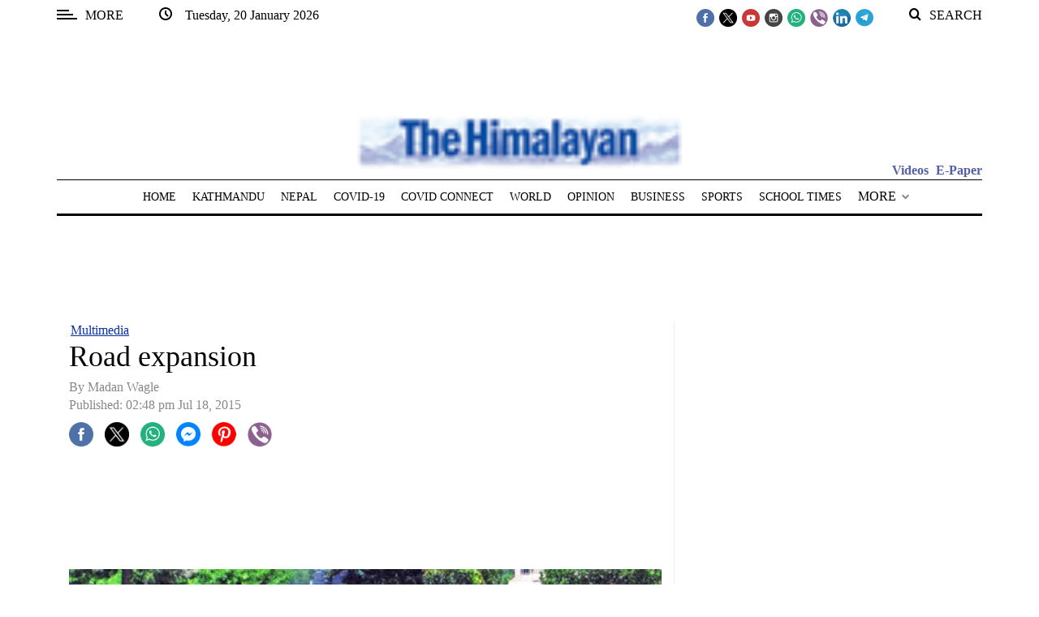

--- FILE ---
content_type: application/javascript; charset=utf-8
request_url: https://fundingchoicesmessages.google.com/f/AGSKWxWCMnOPtkc_yNMSWl0YOwy4yW6OTMkp7WNhEYqjkep9VkaXpk4QvcWetd8cT3HOMF6UpnGdmT6V5frgB4Xsmuezl90YQAFyU6ucqTt3s0pE5gyNa2ZuPaPGFztOWiRRyPrLBXMbEQ9msaHEh-D1X7vIgDGIO1WfluuzbD1Wqi0AI_QO--N9v0r2p4_f/_.org/exit.js/hitbar_ad_-729x91-/adbuddy./adshare.
body_size: -1291
content:
window['82d79a9d-2e17-49f3-93eb-fd4de3d2d851'] = true;